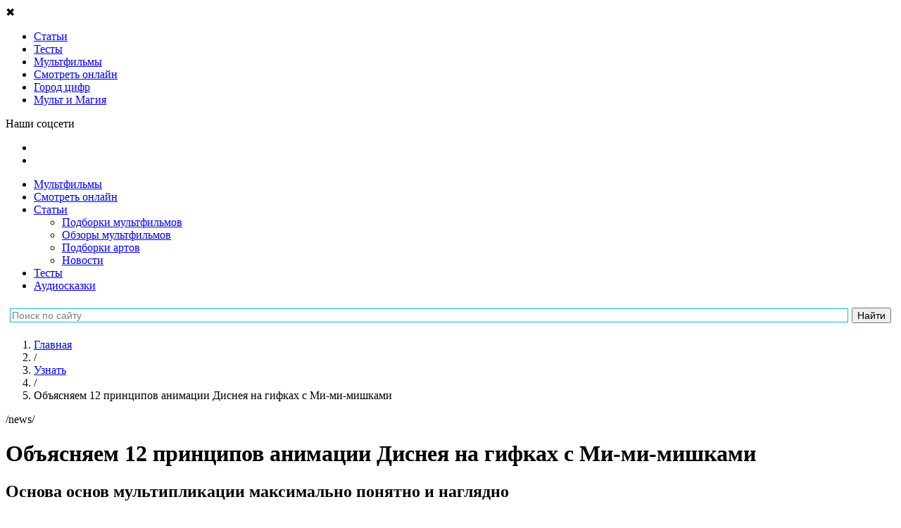

--- FILE ---
content_type: text/html; charset=UTF-8
request_url: https://tlum.ru/news/obasnaem-12-principov-animacii-disnea-na-gifkah-s-mi-mi-miskami/
body_size: 19153
content:
<!DOCTYPE html>
<html lang="ru" prefix="og: http://ogp.me/ns#">
<head>
                                <meta charset="utf-8">
    <title>Объясняем 12 принципов анимации Диснея на гифках с Ми-ми-мишками</title>
            <link rel="icon" href="/favicon.svg" type="image/svg">
    
        <meta name="yandex-verification" content="bbc15a54aafaaabf">
        <meta name="google-site-verification" content="DAgyWF6Rv6lKIDz0L9JaBlNN2BDGQZzmAXQzbwakkOI">         <meta name="mailru-verification" content="6a098ab2264b763a" />
        <meta name="robots" content="noyaca"/>
        <meta name="zen-verification" content="GBlvWrATNziRsAHbVB1Xx3g2RM1fGStF4hKnp3KiTbX5Diohzxldh6bmo2oXvi46" />

            <meta property="og:image" content="https://tlum.ru/uploads/a152092ad04d84abf3aaf36fafb1af434c840abdea5778deb07e8c2b50528afc.jpeg" id="og_image">

                    <link rel="canonical" href="https://tlum.ru/news/obasnaem-12-principov-animacii-disnea-na-gifkah-s-mi-mi-miskami/">
    
        
            <meta name="description" content="Расскажем вам о 12 принципах анимации, сформированных художниками Диснея в 1930-ых, на примере Кеши из «Ми-ми-мишек».">
    
            <meta name="keywords" content="Ми-ми-мишки,Интересные факты,Студия «Паровоз»,Disney,Статьи">
    
    
    <!--[if IE]>-->
    <meta http-equiv="X-UA-Compatible" content="IE=edge" />
    <!--<![endif]-->

    <meta http-equiv="Content-Security-Policy" content="upgrade-insecure-requests">

                <meta property="og:type" content="article" />
    <meta property="og:title" content="Объясняем 12 принципов анимации Диснея на гифках с Ми-ми-мишками" />
    <meta property="og:description" content="Расскажем вам о 12 принципах анимации, сформированных художниками Диснея в 1930-ых, на примере Кеши из «Ми-ми-мишек»." />
    <meta property="og:url" content="https://tlum.ru/news/obasnaem-12-principov-animacii-disnea-na-gifkah-s-mi-mi-miskami/" />
    <meta property="og:site_name" content="Тлум.ру" />
    <meta property="og:locale" content="ru_RU" />
    <meta property="article:published_time" content="2018-03-28MSK15:36:33+0300" />
    <meta name="mediator_author" content="Kristina_Sytsko" />
            <meta name="mediator_theme" content="Кино и мультфильмы" />
        <meta name="mediator_published_time" content="2018-01-31T09:00:00+0300" />
    <meta name="mediator" content="2222" />

    
                <link rel="stylesheet" href="/assets/website/css/pt-sans.css">
        <link rel="stylesheet" href="/assets/website/css/fontawesome-5.3.1.min.css">
    
    
                <link rel="stylesheet" async href="https://tlum.ru/assets/website/css/normalize.min.css">
<link rel="stylesheet" async href="https://tlum.ru/assets/website/css/common.css">
<link rel="stylesheet" async href="https://tlum.ru/assets/website/css/bootstrap/grid24.min.css">
<link rel="stylesheet" async href="https://tlum.ru/assets/website/css/layout.css">
<link rel="stylesheet" async href="https://tlum.ru/assets/website/css/breadcrumbs.css">
<link rel="stylesheet" async href="https://tlum.ru/assets/website/css/header.css">
<link rel="stylesheet" async href="https://tlum.ru/assets/website/css/v2/off_screen_nav_layout.css">
<link rel="stylesheet" async href="https://tlum.ru/assets/website/css/v2/homepage_common.css">
<link rel="stylesheet" async href="https://tlum.ru/assets/website/css/v2/animation_widget.css">
<link rel="stylesheet" async href="https://tlum.ru/assets/website/css/v2/menu_type.css">
<link rel="stylesheet" async href="https://tlum.ru/assets/website/css/v3/promoblock.css">
<link rel="stylesheet" async href="https://tlum.ru/assets/website/xcart/css/fonts.css">
<link rel="stylesheet" async href="https://tlum.ru/assets/website/xcart/css/home-head.css">
<link rel="stylesheet" async href="https://tlum.ru/assets/website/xcart/css/news_product.css">
<link rel="stylesheet" async href="https://tlum.ru/assets/website/xcart/css/product-card.css">
<link rel="stylesheet" async href="https://tlum.ru/assets/website/xcart/css/product-collections-card.css">
<link rel="stylesheet" async href="https://tlum.ru/assets/website/xcart/css/product-collections-img.css">
<link rel="stylesheet" async href="https://tlum.ru/assets/website/xcart/css/product-collections-items.css">
<link rel="stylesheet" async href="https://tlum.ru/assets/website/xcart/css/products-by-tags-widget.css">
<link rel="stylesheet" async href="https://tlum.ru/assets/website/xcart/css/showcase-widget-items.css">
<link rel="stylesheet" async href="https://tlum.ru/assets/website/xcart/css/showcase-widget-nav.css">
<link rel="stylesheet" async href="https://tlum.ru/assets/website/xcart/css/showcase-widget.css">

    
        <meta name="viewport" content="initial-scale=1,user-scalable=yes,width=device-width">

    <script>
    (function (w, d, url) {
        w.onerror = function (message, file, lineno) {
            var xhr = new XMLHttpRequest();
            xhr.open('POST', url);
            xhr.setRequestHeader('Content-Type', 'application/json;charset=UTF-8');
            xhr.send(JSON.stringify({
                message: message,
                context: {
                    file: file + ' line ' + lineno,
                    windowSize: w.innerWidth + ' x ' + w.innerHeight,
                    screenSize: w.screen.availWidth + ' x ' + w.screen.availHeight,
                    userAgent: w.navigator.userAgent,
                    url: d.location.href,
                },
            }));
        };
    }(window, document, '/api/v1/client-js-error/'));
</script>

    <script>
                window.FC = {};
    </script>

    
            <!-- Google Tag Manager -->
        <script>(function(w,d,s,l,i){w[l]=w[l]||[];w[l].push({'gtm.start':
                    new Date().getTime(),event:'gtm.js'});var f=d.getElementsByTagName(s)[0],
                j=d.createElement(s),dl=l!='dataLayer'?'&l='+l:'';j.async=true;j.src=
                'https://www.googletagmanager.com/gtm.js?id='+i+dl;f.parentNode.insertBefore(j,f);
            })(window,document,'script','dataLayer','GTM-K49VK3T');
        </script>
        <!-- End Google Tag Manager -->
    
    <script>
                                function gaTrackOutboundLink(url) {
            gaTlum('send', 'event', 'outbound', 'click', url, {transport: 'beacon'});
        }

        function gaTlum() {
            try {
                ga.apply(this, arguments);
            } catch (ex) {
                // ignore
            }
        }
    </script>

    
        <script src="https://yastatic.net/pcode/adfox/loader.js" crossorigin="anonymous"></script>

        <!--Рекомендательный виджет Яндекс-->
        <script async src="https://an.yandex.ru/system/widget.js"></script>

        <!-- 8787: Google AdSense -->
        <script async src="https://pagead2.googlesyndication.com/pagead/js/adsbygoogle.js"></script>

    </head>

<body class="js-body news-body regular-news-body">
            <main class="off-screen-nav__container js-off-screen-nav__container">
                <input id="off-screen-nav__trigger" type="checkbox" title="_" style="display: none;">

        <aside class="off-screen-nav__navigation">
            <div class="v2__left-aside__container">
    <div class="v2__left-aside__menu js-main-menu">
                <div class="v2__left-aside__close js-close-left-aside">&#10006;</div>

                        
                                    
                
<ul class="v2__left-aside__nav__container">
                        <li class="v2__left-aside__nav__item-box">
    <a href="/news/"
       target="_self"
       class="v2__left-aside__nav__item-link"
       rel="nofollow noopener noreferrer"
           >
        <span class="v2__left-aside__nav__item-icon"
              style="background-image: url('/assets/website/svg/v2/ico_know.svg'); "
        ></span>
        <span class="v2__left-aside__nav__item-text"
                      >
            Статьи
        </span>
    </a>
</li>
                                            <li class="v2__left-aside__nav__item-box">
    <a href="/tag/test/"
       target="_self"
       class="v2__left-aside__nav__item-link"
       rel="nofollow noopener noreferrer"
           >
        <span class="v2__left-aside__nav__item-icon"
              style="background-image: url('/assets/website/svg/v2/tests.svg'); background-size: 20px;"
        ></span>
        <span class="v2__left-aside__nav__item-text"
                      >
            Тесты
        </span>
    </a>
</li>
                                            <li class="v2__left-aside__nav__item-box">
    <a href="/multfilms/"
       target="_self"
       class="v2__left-aside__nav__item-link"
       rel="nofollow noopener noreferrer"
           >
        <span class="v2__left-aside__nav__item-icon"
              style="background-image: url('/assets/website/svg/v2/ico_see_mult.svg'); "
        ></span>
        <span class="v2__left-aside__nav__item-text"
                      >
            Мультфильмы
        </span>
    </a>
</li>
                                            <li class="v2__left-aside__nav__item-box">
    <a href="/watch-online/"
       target="_self"
       class="v2__left-aside__nav__item-link"
       rel="nofollow noopener noreferrer"
           >
        <span class="v2__left-aside__nav__item-icon"
              style="background-image: url('/assets/website/svg/v2/ico_see.svg'); "
        ></span>
        <span class="v2__left-aside__nav__item-text"
                      >
            Смотреть онлайн
        </span>
    </a>
</li>
                                            <li class="v2__left-aside__nav__item-box">
    <a href="https://audiobook.tlum.ru/gorod-tsifr/?utm_source=tlum&amp;utm_medium=sandwich-menu"
       target="_blank"
       class="v2__left-aside__nav__item-link"
       rel="nofollow noopener noreferrer"
           >
        <span class="v2__left-aside__nav__item-icon"
              style="background-image: url('/assets/website/svg/v2/audiotale.svg'); "
        ></span>
        <span class="v2__left-aside__nav__item-text"
                      >
            Город цифр
        </span>
    </a>
</li>
                                                                                        <li class="v2__left-aside__nav__item-box">
    <a href="https://mult-magic.ru/?utm_source=tlum&amp;utm_medium=sandwich-menu"
       target="_blank"
       class="v2__left-aside__nav__item-link"
       rel="nofollow noopener noreferrer"
           >
        <span class="v2__left-aside__nav__item-icon"
              style="background-image: url('/assets/website/svg/v2/icon_MiM.svg'); "
        ></span>
        <span class="v2__left-aside__nav__item-text"
                      >
            Мульт и Магия
        </span>
    </a>
</li>
                        </ul>

                <p class="v2__left-aside__social-header">Наши соцсети</p>
<ul class="v2__left-aside__social-container">
            <li class="v2__left-aside__social-item">
            <a rel="nofollow noopener noreferrer" href="https://vk.com/tlum_ru?utm_source=tlum-menu&amp;utm_medium=button-menu&amp;utm_campaign=smm" target="_blank" class="v2__left-aside__social-item-link">
                <span class="v2__left-aside__social-item-icon" style="background-image: url('/assets/website/svg/v2/ico_vk_white.svg');"></span>
            </a>
        </li>
            <li class="v2__left-aside__social-item">
            <a rel="nofollow noopener noreferrer" href="https://ok.ru/tlumru?utm_source=tlum-menu&amp;utm_medium=button-menu&amp;utm_campaign=smm" target="_blank" class="v2__left-aside__social-item-link">
                <span class="v2__left-aside__social-item-icon" style="background-image: url('/assets/website/svg/v2/ico_ok_white.svg');"></span>
            </a>
        </li>
    </ul>
    </div>
</div>
        </aside>

        <div class="off-screen-nav__site-wrap">
                                                                    <div class="ads-banner-header js-adblock-marker">
    <!-- Adfox. Params: {"pp":"g","ps":"cgly","p2":"fjje"}. Title: перетяжка --><div id="adfox_1298942518" class="adfox-banner__container"></div>
</div>
                                        <div class="js-adblock-top"></div>
                
                                <header class="v2__site-header v3__site-header">
    <div class="v2__site-header__left">
                <label for="off-screen-nav__trigger" class="v2__site-header__nav-trigger" title="Меню"></label>
        <div class="v2__site-header__tlum-block">
                        <a href="/" class="v2__site-header__tlum-logo" title="Главная"></a>
        </div>
    </div>
    <div class="v2__site-header__right v3__site-header__right">
                <div class="v2__site-header__right-row">
            <ul class="v3__site-header__nav">
    <li><a href="/multfilms/">Мультфильмы</a></li>
    <li><a href="/watch-online/">Смотреть онлайн</a></li>
    <li>
        <a href="/news/">Статьи</a>
        <ul class="v3__site-header__nav--nested">
            <li><a href="/tag/podborki-multfilmov/">Подборки мультфильмов</a></li>
            <li><a href="/tag/recenzia/">Обзоры мультфильмов</a></li>
            <li><a href="/tag/tvorcestvo/">Подборки артов</a></li>
            <li><a href="/tag/novosti/">Новости</a></li>
        </ul>
    </li>
    <li><a href="/tag/test/">Тесты</a></li>
    <li><a href="/audioskazki/">Аудиосказки</a></li>
    </ul>
        </div>
    </div>
    <div class="ya-site-form ya-site-form_inited_no yandex-search-form" data-bem="{&quot;action&quot;:&quot;http://tlum.ru/search&quot;,&quot;arrow&quot;:false,&quot;bg&quot;:&quot;#ffffff&quot;,&quot;fontsize&quot;:14,&quot;fg&quot;:&quot;#000000&quot;,&quot;language&quot;:&quot;ru&quot;,&quot;logo&quot;:&quot;rb&quot;,&quot;publicname&quot;:&quot;Поиск по tlum.ru&quot;,&quot;suggest&quot;:true,&quot;target&quot;:&quot;_self&quot;,&quot;tld&quot;:&quot;ru&quot;,&quot;type&quot;:2,&quot;usebigdictionary&quot;:false,&quot;searchid&quot;:2434351,&quot;input_fg&quot;:&quot;#000000&quot;,&quot;input_bg&quot;:&quot;#ffffff&quot;,&quot;input_fontStyle&quot;:&quot;normal&quot;,&quot;input_fontWeight&quot;:&quot;normal&quot;,&quot;input_placeholder&quot;:&quot;Поиск по сайту&quot;,&quot;input_placeholderColor&quot;:&quot;#808080&quot;,&quot;input_borderColor&quot;:&quot;#26ace1&quot;}"><form action="https://yandex.ru/search/site/" method="get" target="_self" accept-charset="utf-8"><input type="hidden" name="searchid" value="2434351"/><input type="hidden" name="l10n" value="ru"/><input type="hidden" name="reqenc" value=""/><input type="search" name="text" value=""/><input type="submit" value="Найти"/></form></div><style type="text/css">.ya-page_js_yes .ya-site-form_inited_no { display: none; }</style><script type="text/javascript">(function(w,d,c){var s=d.createElement('script'),h=d.getElementsByTagName('script')[0],e=d.documentElement;if((' '+e.className+' ').indexOf(' ya-page_js_yes ')===-1){e.className+=' ya-page_js_yes';}s.type='text/javascript';s.async=true;s.charset='utf-8';s.src=(d.location.protocol==='https:'?'https:':'http:')+'//site.yandex.net/v2.0/js/all.js';h.parentNode.insertBefore(s,h);(w[c]||(w[c]=[])).push(function(){Ya.Site.Form.init()})})(window,document,'yandex_site_callbacks');</script></header>


                <div class="main-content v2__site-main js-main-content">
                    <div class="main_wrapper clear js-main-wrapper">
                        
        
        <div id="obasnaem-12-principov-animacii-disnea-na-gifkah-s-mi-mi-miskami" class="content_box">
        <main class="main">
                <ol class="breadcrumbs__container"
        itemscope
        itemtype="http://schema.org/BreadcrumbList"
    >
                                    
                    
        <li class="breadcrumbs__item"
        itemprop="itemListElement"
        itemscope
        itemtype="http://schema.org/ListItem"
    >
        <a class="breadcrumbs__link"
           href="/"
           title="Главная"
           itemprop="item"
        >
            <span itemprop="name">Главная</span>
        </a>
        <meta itemprop="position" content="1" />
    </li>
                                                                    <li class="breadcrumbs__item breadcrumbs__level-separator">/</li>
                
                    
        <li class="breadcrumbs__item"
        itemprop="itemListElement"
        itemscope
        itemtype="http://schema.org/ListItem"
    >
        <a class="breadcrumbs__link"
           href="/news/"
           title="Узнать"
           itemprop="item"
        >
            <span itemprop="name">Узнать</span>
        </a>
        <meta itemprop="position" content="2" />
    </li>
                                                                    <li class="breadcrumbs__item breadcrumbs__level-separator">/</li>
                
                    
        <li class="breadcrumbs__item">
        <span class="breadcrumbs__link active">Объясняем 12 принципов анимации Диснея на гифках с Ми-ми-мишками</span>
    </li>
                        </ol>
                <div class="menu_type-link js-menu-type-link">/news/</div>
        
<div class="news-entry">

    <div class="article-title-container js-truncate">
        <h1 class="article-title">Объясняем 12 принципов анимации Диснея на гифках с Ми-ми-мишками</h1>
    </div>

    <div class="article-preview-text-container">
        <h2 class="article-preview-text">Основа основ мультипликации максимально понятно и наглядно</h2>
    </div>

        <div class="clear social-btns-with-text">
        
    
<div class="social-btns-box">
    <div
        class="ya-share2 social-ya-share"
        data-services="vkontakte,odnoklassniki,whatsapp"
        data-image="https://tlum.ru/uploads/a152092ad04d84abf3aaf36fafb1af434c840abdea5778deb07e8c2b50528afc.jpeg"
        data-title="Объясняем 12 принципов анимации Диснея на гифках с Ми-ми-мишками"
        data-description="Основа основ мультипликации максимально понятно и наглядно"
        data-url="https://tlum.ru/news/obasnaem-12-principov-animacii-disnea-na-gifkah-s-mi-mi-miskami/">
    </div>
</div>
    </div>

    <div class="thumbnail" style="background-image: url('https://tlum.ru/uploads/a152092ad04d84abf3aaf36fafb1af434c840abdea5778deb07e8c2b50528afc.jpeg');">
        <img src="https://tlum.ru/uploads/a152092ad04d84abf3aaf36fafb1af434c840abdea5778deb07e8c2b50528afc.jpeg"
             alt=""
             style="visibility: hidden; opacity: 0;"
        >
    </div>

    
    <div class="full-description news-body">
        <div class="js-mediator-article nr-content-obasnaem-12-principov-animacii-disnea-na-gifkah-s-mi-mi-miskami">
            <p>В&nbsp;1930-х годах аниматоры студии Disney Олли Джонстон и&nbsp;Фрэнк Томас придумали и&nbsp;сформировали 12 принципов анимации, которые затем подробно описали в&nbsp;книге «Иллюзия жизни: анимация Диснея». Это издание священно для всех мультипликаторов, ведь если&nbsp;бы не&nbsp;эти принципы, мультфильмы, в&nbsp;частности движения героев, могли&nbsp;бы быть совсем иными.</p>
<p>Если кратко, то&nbsp;данные правила нужны для создания выразительной анимации, а&nbsp;общая их&nbsp;идея сводится к&nbsp;сохранению иллюзии соблюдения законов физики. С&nbsp;развитием технологий стало понятно, что принципы универсальны&nbsp;— они подходят как к&nbsp;рисованной, так и&nbsp;к&nbsp;компьютерной анимации.</p>
<p>Не&nbsp;очень понятно, согласны. Поэтому анимационная студия «Паровоз» на&nbsp;своем официальном сайте <a href="https://parovoz.tv/" target="_blank">parovoz.tv</a> на&nbsp;примере Кеши, героя мультсериала <a href="https://tlum.ru/tag/mi-mi-miski/" target="_blank">«Ми-ми-мишки»</a>, наглядно проиллюстрировала эти 12 принципов анимации Диснея. А&nbsp;мы&nbsp;делимся этой интересной информацией с&nbsp;вами.</p>
<div id="adfox_167129049555871272"></div> 
<script>
    window.Ya.adfoxCode.create({
        ownerId: 248891,
        containerId: "adfox_167129049555871272",
        params: {
            pp: "g",        
            ps: "cgly",        
            p2: "gyrx",
            stick: true,
            stickTo: "bottom-right",
            stickyColorScheme: "light"
        }
    });
</script>
<h3>Первый и&nbsp;важнейший базовый принцип анимации&nbsp;— сжатие и&nbsp;растяжение.<br><br><img class="img-responsive" alt="" data-src="https://tlum.ru/uploads/5bf7166ecca05700171a52236e1eec6ea04b96e696b21db4d8b1699915be4748.gif"></h3>
<p>Самый важный принцип, цель которого&nbsp;— придание объектам ощущения гибкости и&nbsp;веса. Мультяшка, которая сжимается или растягивается в&nbsp;преувеличенной степени, порождает эффект комичности. Но&nbsp;при этом остается реалистичной, так как при изменении формы не&nbsp;меняется объем. Если фигура растягивается по&nbsp;вертикали, то&nbsp;сокращается по&nbsp;горизонтали, и&nbsp;наоборот. Это хорошо видно на&nbsp;примере Кеши, который вытягивается в&nbsp;момент прыжка.<br><br></p>
<h3>Второй базовый принцип анимации&nbsp;— подготовка или упреждение.</h3>
<p><img class="img-responsive" alt="" data-src="https://tlum.ru/uploads/7d5949c59d4964da4312469fee403d2b85efbc3dcf5ae4a826d5ef2ea2854fb9.gif"></p>
<p>То, что мы&nbsp;видим на&nbsp;гиф-изображении&nbsp;— это отказное движение. Оно используется для подготовки зрителя к&nbsp;действию и&nbsp;придания ему большей реалистичности. Смотрите, Кеша перед тем, как побежать, взмахивает лапкой и&nbsp;замирает. А&nbsp;когда добегает&nbsp;— останавливается в&nbsp;статичной позе, поставив этим смысловую точку. Это работает не&nbsp;только с&nbsp;физическими действиями, например, тот&nbsp;же прием используется, если герой смотрит за&nbsp;пределы кадра, ожидая кого-то или что-то.</p>
<p>Но&nbsp;для придания комичности такая подготовка может быть опущена специально. Такой эффект используется как «шутка-сюрприз» для разрядки напряжения. А&nbsp;еще такой прием характерен для японской анимации в&nbsp;сценах поединков, так как по&nbsp;характеру восточных единоборств побеждает всегда самый стремительный и&nbsp;непредсказуемый.<br><br></p>
<h3>Третий базовый принцип анимации&nbsp;— сценичность.</h3>
<p><img class="img-responsive" alt="" data-src="https://tlum.ru/uploads/dd419c5b2a9ebea7fe5475dd2ccadcf917e17aa97200a5e0b7d3d65f1034fb30.gif"></p>
<p>Аниматор должен постоянно учитывать, как зритель видит образ на&nbsp;экране. А&nbsp;для этого основной объект должен быть правильно расположен, свою роль играют свет и&nbsp;тени, угол и&nbsp;положение камеры. Цель приема&nbsp;— поддержать внимание зрителя на&nbsp;самом важном и&nbsp;избегать лишней детализации. Смотря на&nbsp;такой кадр, ребенок понимает, что играет главную роль в&nbsp;кадре. Это может быть не&nbsp;только предмет, но&nbsp;и&nbsp;действие, выражение или настроение.<br><br></p>
<h3>Четвертый базовый принцип анимации&nbsp;— компоновки и&nbsp;фазованные движения.</h3>
<p><img class="img-responsive" alt="" data-src="https://tlum.ru/uploads/c012e8b766d004532d7b694d820dbf6b35d9f68edb65351ef60dbbdaca8515e8.gif"></p>
<p>Это два разных подхода к&nbsp;процессу рисования движения. Фазованные движения&nbsp;— это прямой подход. Художник начинает рисовать с&nbsp;начала сцены, по&nbsp;ходу придумывая, как дальше действует герой, рисунок за&nbsp;рисунком. А&nbsp;компановка&nbsp;— это прорисовывание ключевых кадров, а&nbsp;только потом&nbsp;— заполнение рисунками пробелов между ними.</p>
<p>Фазовка лучше подходит для анимации огня, воды и&nbsp;текучих предметов, поскольку создает более плавную, динамическую иллюзию движения. Но&nbsp;при этой технике художнику сложно сохранить пропорции и&nbsp;создавать точные и&nbsp;убедительные позы. Компоновка хорошо подходит для драматических и&nbsp;эмоциональных сцен, где композиция играет большое значение.</p>
<p>В&nbsp;анимации эти принципы чаще всего комбинируют. Компьютерная анимация устранила проблемы сохранения пропорций при «использовании компоновок», так как пробелы между кадрами заполняются автоматически. Тем не&nbsp;менее «фазованное движение» для компьютерной анимации по-прежнему используется из-за преимуществ, которые оно приносит в&nbsp;композицию.<br><br></p>
<h3>Пятый базовый принцип анимации&nbsp;— захлест действия и&nbsp;сквозное движение.</h3>
<p><img class="img-responsive" alt="" data-src="https://tlum.ru/uploads/1fd416e9757bb0927f79e52a661bf59e56abc13c96a4a20d0c4e93abab23e7e8.gif"></p>
<p>Эти техники помогают сохранить реалистичность движения, создавая иллюзию того, что герои подчиняются законам физики. «Сквозное движение»&nbsp;— это когда персонаж остановился, но&nbsp;некоторые части его тела еще в&nbsp;движении, еще «не&nbsp;успокоились». «Захлест действия» показывает, что части тела движутся с&nbsp;различной скоростью.</p>
<p>Третий метод&nbsp;— «перетаскивание». При начале движения персонажа некоторые его части движутся медленнее, как&nbsp;бы «догоняя» его. Обычно это неодушевленные предметы&nbsp;— одежда, волосы, оружие. Движение мультяшки начинается с&nbsp;туловища, а&nbsp;голова и&nbsp;конечности повторяют и&nbsp;развивают вектор движения.</p>
<p>А&nbsp;все мягкие, дряблые или полные части тела двигаются более самостоятельно, чем части тела с&nbsp;костями. Преувеличение этого эффекта создает комический эффект, а&nbsp;для реалистичности картины нужен четкий расчет времени.</p>
<p>Также Томас и&nbsp;Джонсан создали принцип «движения стоя». Ведь если персонаж стоит абсолютно статично, это хоть и&nbsp;привлекает к&nbsp;нему внимание, но&nbsp;выглядит тускло и&nbsp;нереалистично. Поэтому лучше дать фигуре хотя&nbsp;бы минимальное движение&nbsp;— грудной клетки при дыхании, переминание с&nbsp;ноги на&nbsp;ногу <span style="word-spacing:nowrap;">и т. д.</span><br><br></p>
<h3>Шестой базовый принцип анимации&nbsp;— смягчение начала и&nbsp;завершения движения.</h3>
<p><img class="img-responsive" alt="" data-src="https://tlum.ru/uploads/afa4c92dd5aa071576ffedb8ea1da0b6b9e682305e2c91780de12e58f4e7e56e.gif"></p>
<p>Если персонаж собирается двигаться, ему нужно время, чтобы ускориться и&nbsp;замедлиться. Поэтому в&nbsp;анимации используется больше рисунков начала и&nbsp;окончания движения, подчеркивающих проходящее время. На&nbsp;нашем гиф-изображении Кеша помогает себе лапками, готовясь к&nbsp;бегу и&nbsp;заканчивая его. А&nbsp;во&nbsp;время бега лишних движений у&nbsp;него нет.<br><br></p>
<h3>Седьмой базовый принцип анимации&nbsp;— дуги.</h3>
<p><img class="img-responsive" alt="" data-src="https://tlum.ru/uploads/88b4e9f670bd55f5a0f0e061bd3538fdae59f0c5bd63f859bc4baba92791f74e.gif"><br><br>Для действия характерно движение по&nbsp;дуге&nbsp;— так мы&nbsp;двигаем руками из-за суставов, так по&nbsp;дуге движется брошенный предмет. Исключение&nbsp;— механические движения, которые обычно следуют по&nbsp;прямой. Чем больше скорость или импульс предмета, тем более пологая выходит дуга. Если бросить камень сильно&nbsp;— в&nbsp;анимации он&nbsp;полетит по&nbsp;более прямой траектории, чем если его бросить слабо.</p>
<p>Если нарисовать иначе, движение будет выглядеть надуманным и&nbsp;дерганным. Поэтому художники обычно рисуют такие дуговые линии, чтобы проверить правильно&nbsp;ли все промежуточные кадры лежат на&nbsp;дуге. Позже эти линии стираются.<br><br></p>
<h3>Восьмой базовый принцип анимации&nbsp;— дополнительное действие или деталь.</h3>
<p><img class="img-responsive" alt="" data-src="https://tlum.ru/uploads/a579f357d51889b20308e422a64788dbc2fb957f70bfc58f9e2430f9abac2386.gif"><br><br>Для придания сцене жизненности к&nbsp;обычным действиям добавляют второстепенные. Это может быть покачивание головой, насвистывание, мимика <span style="word-spacing:nowrap;">и т. д.</span> Главное, чтобы эти действия не&nbsp;отвлекали внимание от&nbsp;основного и&nbsp;были замечены. Например, если на&nbsp;экране герой резко двигается, его мимика в&nbsp;этот момент останется без внимания, ее&nbsp;лучше поставить в&nbsp;начало или конец движения.<br><br></p>
<h3>Девятый базовый принцип анимации&nbsp;— тайминг/расчет времени.</h3>
<p><img class="img-responsive" alt="" data-src="https://tlum.ru/uploads/a97b04ea573a1acc2e27ec178a7b132b4e46df67fdc9494217dd0475131b9dfe.gif"><br><br>Очень важно для аниматора правильно рассчитать время. Это влияет на&nbsp;число рисунков или кадров для каждого действия, скорость их&nbsp;подачи на&nbsp;пленку. Чем правильнее будет расчет&nbsp;— тем более реалистично будет выглядеть сцена. Ведь это может сильно помочь показать зрителю настроение, эмоцию или реакцию персонажа. Вот перед нами кадр и&nbsp;сразу понятно&nbsp;— быстрый Кеша бежит куда-то в&nbsp;воодушевлении, а&nbsp;обратно&nbsp;— грустный Кеша уныло плетется.<br><br></p>
<h3>Десятый базовый принцип анимации&nbsp;— преувеличение/утрирование.</h3>
<p><img class="img-responsive" alt="" data-src="https://tlum.ru/uploads/5ff3da033f75da1d715ee0e761af18c9a9b7423e31369985947a8a511ee348b8.gif"><br><br>Полная реалистичность в&nbsp;анимации&nbsp;— статична и&nbsp;скучна, поэтому художники часто используют преувеличение. Его уровень зависит от&nbsp;стиля и&nbsp;задачи сцены, главное&nbsp;— не&nbsp;переборщить и&nbsp;сохранить баланс между несколькими преувеличениями в&nbsp;сцене во&nbsp;избежание путаницы и&nbsp;потери смысла. В&nbsp;классической диснеевской мультипликации принято оставаться верным действительности, однако преподносить ее&nbsp;в&nbsp;более дикой, экстремальной форме.</p>
<p>Другие формы преувеличения&nbsp;— это сверхъестественные или сюрреалистические изменения в&nbsp;физических особенностях персонажа или самом сюжете. В&nbsp;данном примере&nbsp;— Кеша летит на&nbsp;ракетном ранце. Их&nbsp;не&nbsp;существует, это преувеличение. Но&nbsp;из&nbsp;него валит дым, и&nbsp;это придает картине реализм.<br><br></p>
<h3>Одиннадцатый базовый принцип анимации&nbsp;— профессиональный рисунок.</h3>
<p><img class="img-responsive" alt="" data-src="https://tlum.ru/uploads/7d23c6c1da1191f9883d9f79a54a99215a3cb560db826edea7e4dd563d6f87d0.gif"></p>
<p>Все просто. Художник должен быть профессионалом и&nbsp;понимать вес и&nbsp;форму персонажа в&nbsp;трехмерном пространстве. Это требует знание анатомии, баланса, света, тени <span style="word-spacing:nowrap;">и т. д.</span> Из-за компьютерных технологий художники занимаются расчетами все реже, за&nbsp;них это делают программы. Поэтому наблюдение за&nbsp;живой натурой становится актуальнее, чтобы персонажи не&nbsp;были однообразны.</p>
<p>Также стоит остерегаться от&nbsp;создания «близнецов»&nbsp;— персонажей с&nbsp;зеркальными левой и&nbsp;правой стороной, абсолютно симметричных. Такие фигуры выглядят безжизненно, такого не&nbsp;существует в&nbsp;природе. Вот у&nbsp;Кеши рот, например, совершенно несимметричный, поэтому он&nbsp;и&nbsp;смотрится живо.<br><br></p>
<h3>Двенадцатый базовый принцип анимации&nbsp;— привлекательность.</h3>
<p><img class="img-responsive" alt="" data-src="https://tlum.ru/uploads/3c0c4440b34e259f505298fedbfe0061459ca74e92736c9465c56bcf5660f534.gif"><br><br>То, что у&nbsp;актеров выражается в&nbsp;харизме, в&nbsp;анимации нужно нарисовать. Привлекательность&nbsp;— важная черта героя, причем не&nbsp;обязательно положительного (например, Моргарт из <a href="https://tlum.ru/tag/geroi-envella/" target="_blank">«Героев Энвелла»</a> вполне симпатичен!). Главное&nbsp;— цельность, правдоподобность и&nbsp;интересность персонажа.</p>
<p>Один из&nbsp;приемов рисовки, чтобы персонаж нравился зрителю&nbsp;— создание более симметричного и&nbsp;нарочито детского лица. А&nbsp;в&nbsp;случае со&nbsp;злодеем интерес вызывают позы, жесты и&nbsp;мимика.</p>
<p>&nbsp;</p>
<p><strong>Интересное по&nbsp;теме:</strong><br><span style="color: #3366ff;"><strong><a style="color: #3366ff;" href="https://tlum.ru/news/nam-govorili-cto-my-sdelali-tvin-piks-dla-detej/" target="_blank">Интервью с&nbsp;руководителями студии «Паровоз»</a></strong></span><br><span style="color: #3366ff;"><strong><a style="color: #3366ff;" href="https://tlum.ru/news/10-lucsih-multfilmov-pro-medvedej/" target="_blank">10 лучших мультиков про медведей</a></strong></span></p>
        </div>

                <div id="adfox_542657287"></div>
<script>
    window.Ya.adfoxCode.create({
        ownerId: 248891,
        containerId: 'adfox_542657287',
        params: {
            pp: 'h',
            ps: 'cgly',
            p2: 'hakl'
        }
    });
</script>
        <div>
            <span>Дата публикации:
                <span class="js-timestamp"
                    data-timestamp="1517378400"
                    data-format="DD.MM.YYYY">
                </span>
            </span>
        </div>

                    <span>Источник: <a rel="nofollow noopener noreferrer" target="_blank"
                href="https://blog.parovoz.tv/">
                                blog.parovoz.tv
            </a>
            </span>
            </div>

    
        <div class="clear social-btns-with-text">
        
    
<div class="social-btns-box">
    <div
        class="ya-share2 social-ya-share"
        data-services="vkontakte,odnoklassniki,whatsapp"
        data-image="https://tlum.ru/uploads/a152092ad04d84abf3aaf36fafb1af434c840abdea5778deb07e8c2b50528afc.jpeg"
        data-title="Объясняем 12 принципов анимации Диснея на гифках с Ми-ми-мишками"
        data-description="Основа основ мультипликации максимально понятно и наглядно"
        data-url="https://tlum.ru/news/obasnaem-12-principov-animacii-disnea-na-gifkah-s-mi-mi-miskami/">
    </div>
</div>
    </div>
        <div class="v2__tags-container">
                    <div class="v2__tags-title">
                Рубрика:
            </div>
            <div class="v2__tags-items">
                                    <a href="/news/section/smotret/" class="v2__tags-item">Кино и мультфильмы</a>
                            </div>
                            <div class="v2__tags-title">
                Теги:
            </div>
            <div class="v2__tags-items">
                                                                                                    <a href="/multfilms/36-mi-mi-miski/" class="v2__tags-item">Ми-ми-мишки</a>
                                                                                                                        <a href="/tag/interesnye-fakty/" class="v2__tags-item">Интересные факты</a>
                                                                                                                        <a href="/tag/studia-parovoz/" class="v2__tags-item">Студия «Паровоз»</a>
                                                                                                                        <a href="/tag/disney/" class="v2__tags-item">Disney</a>
                                                                                                                        <a href="/tag/stati/" class="v2__tags-item">Статьи</a>
                                                </div>
            </div>
</div>

<div class="tlum-tests__news-container">
            
    </div>
    
            <script class="js-mediator-script">
            !function(e){function t(t,n){if(!(n in e)){for(var r,a=e.document,i=a.scripts,o=i.length;o--;)if(-1!==i[o].src.indexOf(t)){r=i[o];break}if(!r){r=a.createElement("script"),r.type="text/javascript",r.async=!0,r.defer=!0,r.src=t,r.charset="UTF-8";var d=function(){var e=a.getElementsByTagName("script")[0];e.parentNode.insertBefore(r,e)};"[object Opera]"==e.opera?a.addEventListener?a.addEventListener("DOMContentLoaded",d,!1):e.attachEvent("onload",d):d()}}}t("//mediator.mail.ru/script/2820790/","_mediator")}(window);
            </script>
        

        <!-- Adfox. Params: {"pp":"h","ps":"cgly","p2":"fjje"}. Title: перетяжка --><div id="adfox_1453166436" class="banner-container"></div>
    <div class="js-news-loading news-loading-container" style="display: none;">
        Следующая статья&nbsp;
        <img alt="..." width="10" height="10" class="hidden" src='/assets/website/images/news-preloader/dot1-red.svg' />
        <img alt="..." width="10" height="10" class="hidden" src='/assets/website/images/news-preloader/dot2-yellow.svg' />
        <img alt="..." width="10" height="10" class="hidden" src='/assets/website/images/news-preloader/dot3-green.svg' />
        <img alt="..." width="10" height="10" class="hidden" src='/assets/website/images/news-preloader/dot4-blue.svg' />
    </div>
        </main>
    </div>

    
                        </div>
                </div>

                                <footer class="v2__site-footer">
                    <div class="footer">
    <div class="footer__content-box">
        <ul class="footer__menu-box">
            <li class="footer__menu-item-box">
                <a class="footer-link footer__menu-item-link" href="/feedback/" title="Обратная связь">
                    Обратная связь
                </a>
            </li>

                        
            
                <li class="footer__menu-item-box">
        <a class="footer-link footer__menu-item-link" href="/info/rules/"
            title="Правила пользования"
        >
            Правила пользования
        </a>
    </li>

                <li class="footer__menu-item-box">
        <a class="footer-link footer__menu-item-link" href="/info/about/"
            title="О нас"
        >
            О нас
        </a>
    </li>

        </ul>
        <ul class="footer__menu-links">
                            <li class="footer__menu-link-box">
                    <a class="footer__menu-link-link footer-link" href="/multfilms/3-arkadij-parovozov-spesit-na-pomos/video/">Аркадий паровозов</a>
                </li>
                            <li class="footer__menu-link-box">
                    <a class="footer__menu-link-link footer-link" href="/multfilms/2-bumazki/video/">Бумажки</a>
                </li>
                            <li class="footer__menu-link-box">
                    <a class="footer__menu-link-link footer-link" href="/multfilms/1-mi-mi-miski/video/">Ми-ми-мишки</a>
                </li>
                            <li class="footer__menu-link-box">
                    <a class="footer__menu-link-link footer-link" href="/multfilms/4-volsebnyj-fonar/video/">Волшебный фонарь</a>
                </li>
                            <li class="footer__menu-link-box">
                    <a class="footer__menu-link-link footer-link" href="/multfilms/12-leo-i-tig/video/">Лео и Тиг</a>
                </li>
                            <li class="footer__menu-link-box">
                    <a class="footer__menu-link-link footer-link" href="/multfilms/5-skazocnyj-patrul/video/">Сказочный патруль</a>
                </li>
                    </ul>
        <div class="footer__bottom">
            <p class="footer__copyright">
                &copy;&nbsp;2026 Акционерное общество &laquo;Цифровое Телевидение&raquo; / АО &laquo;ЦТВ&raquo;. Все права на&nbsp;любые материалы, опубликованные на&nbsp;сайте, защищены в&nbsp;соответствии с&nbsp;российским и&nbsp;международным законодательством об&nbsp;интеллектуальной собственности. Любое использование текстовых, фото, аудио и&nbsp;видеоматериалов возможно только с&nbsp;указанием активной гиперссылки на&nbsp;www.tlum.ru. По&nbsp;вопросам размещения на&nbsp;сайте событий и&nbsp;рекламы&nbsp;&mdash; пишите <a href="/feedback/" class="footer-link" title="Обратная связь">тут</a>. 0+.
 <br />Адрес места нахождения: 125&thinsp;167, г.&nbsp;Москва, Ленинградский пр-т, 37 А, корп. 4, этаж 10, помещение XXII, комната 1.
 <br />Адресе электронной почты для обращений&nbsp;&mdash; <a rel="nofollow noopener noreferrer" target="_blank" href="mailto:law@tlum.ru">law@tlum.ru</a>
 <br /><a rel="nofollow noopener noreferrer" href="http://rambler.ru/" target="_blank" class="rambler__footer-link">Партнер Рамблера</a>
 <br /><a rel="nofollow noopener noreferrer" href="https://tlum.ru/privacy/" target="_blank">Политика оператора в&nbsp;отношении обработки персональных данных</a>            </p>
            <div class="footer__counters-container-logo">
                <p class="footer__counters-container">
                                                        <div id="top100_widget"></div>
                </p>
            </div>
        </div>
    </div>
</div>
                </footer>
                    </div>
    </main>

                <link rel="stylesheet" async href="https://tlum.ru/assets/website/css/yandex_search.css">
<link rel="stylesheet" async href="https://tlum.ru/assets/website/css/cookies.css">
<link rel="stylesheet" async href="https://tlum.ru/assets/website/css/slick.css">
<link rel="stylesheet" async href="https://tlum.ru/assets/website/css/inline_fix.css">
<link rel="stylesheet" async href="https://tlum.ru/assets/website/css/form.css">
<link rel="stylesheet" async href="https://tlum.ru/assets/website/css/buttons.css">
<link rel="stylesheet" async href="https://tlum.ru/assets/website/css/input-text.css">
<link rel="stylesheet" async href="https://tlum.ru/assets/website/css/input-select.css">
<link rel="stylesheet" async href="https://tlum.ru/assets/website/css/main-menu.css">
<link rel="stylesheet" async href="https://tlum.ru/assets/website/css/modal.css">
<link rel="stylesheet" async href="https://tlum.ru/assets/website/css/confirm.css">
<link rel="stylesheet" async href="https://tlum.ru/assets/website/css/news/news-right-column.css">
<link rel="stylesheet" async href="https://tlum.ru/assets/website/css/thumbnail.css">
<link rel="stylesheet" async href="https://tlum.ru/assets/website/css/promoblock.css">
<link rel="stylesheet" async href="https://tlum.ru/assets/website/css/event/event-teaser.css">
<link rel="stylesheet" async href="https://tlum.ru/assets/website/css/news/news-entry.css">
<link rel="stylesheet" async href="https://tlum.ru/assets/website/css/promo_page_main.min.css">
<link rel="stylesheet" async href="https://tlum.ru/assets/website/css/social.css">
<link rel="stylesheet" async href="https://tlum.ru/assets/website/css/footer.css">
<link rel="stylesheet" async href="https://tlum.ru/assets/website/css/headers.css">
<link rel="stylesheet" async href="https://tlum.ru/assets/website/css/ads.css">
<link rel="stylesheet" async href="https://tlum.ru/assets/website/css/info_fox.css">
<link rel="stylesheet" async href="https://tlum.ru/assets/website/css/checkbox.css">
<link rel="stylesheet" async href="https://tlum.ru/assets/website/css/error.css">
<link rel="stylesheet" async href="https://tlum.ru/assets/website/css/full-description.css">
<link rel="stylesheet" async href="https://tlum.ru/assets/website/css/tags.css">
<link rel="stylesheet" async href="https://tlum.ru/assets/website/css/show-more.css">
<link rel="stylesheet" async href="https://tlum.ru/assets/website/css/v2/products_latest_widget.css">
<link rel="stylesheet" async href="https://tlum.ru/assets/website/css/product/card_item.css">
<link rel="stylesheet" async href="https://tlum.ru/assets/website/css/product/card_list.css">
<link rel="stylesheet" async href="https://tlum.ru/assets/website/css/news/news.css">
<link rel="stylesheet" async href="https://tlum.ru/assets/website/css/news/news-list-selector.css">
<link rel="stylesheet" async href="https://tlum.ru/assets/website/css/product/card_view.css">
<link rel="stylesheet" async href="https://tlum.ru/assets/website/css/feedback.css">
<link rel="stylesheet" async href="https://tlum.ru/assets/website/css/context-search.css">
<link rel="stylesheet" async href="https://tlum.ru/assets/website/css/product/what-to-give-block.css">
<link rel="stylesheet" async href="https://tlum.ru/assets/website/css/product/product-search.css">
<link rel="stylesheet" async href="https://tlum.ru/assets/website/css/product/product-tab.css">
<link rel="stylesheet" async href="https://tlum.ru/assets/website/css/product/baby-shop-block.css">
<link rel="stylesheet" async href="https://tlum.ru/assets/website/css/api-loading.css">
<link rel="stylesheet" async href="https://tlum.ru/assets/website/css/product/pagination.css">
<link rel="stylesheet" async href="https://tlum.ru/assets/website/css/tlum_vote_display.css">
<link rel="stylesheet" async href="https://tlum.ru/assets/website/css/tlum_vote_hack.css">
<link rel="stylesheet" async href="https://tlum.ru/assets/website/css/download-to-device.css">
<link rel="stylesheet" async href="https://tlum.ru/assets/vendor/unitegallery/css/unite-gallery.css">
<link rel="stylesheet" async href="https://tlum.ru/assets/vendor/unitegallery/themes/default/ug-theme-default.css">
<link rel="stylesheet" async href="https://tlum.ru/assets/vendor/nanogallery2/nanogallery2.min.css">
<link rel="stylesheet" async href="https://tlum.ru/assets/website/css/video/watch-online.css">
<link rel="stylesheet" async href="https://tlum.ru/assets/website/css/video/playlist.css">
<link rel="stylesheet" async href="https://tlum.ru/assets/website/css/video/playlists.css">
<link rel="stylesheet" async href="https://tlum.ru/assets/website/css/video/video-paginator.css">
<link rel="stylesheet" async href="https://tlum.ru/assets/website/css/video/video-teaser.css">
<link rel="stylesheet" async href="https://tlum.ru/assets/website/css/video/video-teaser-large.css">
<link rel="stylesheet" async href="https://tlum.ru/assets/website/css/video/video.css">
<link rel="stylesheet" async href="https://tlum.ru/assets/website/css/video/watch-tabs.css">
<link rel="stylesheet" async href="https://tlum.ru/assets/website/css/video/playlist-catalog.css">
<link rel="stylesheet" async href="https://tlum.ru/assets/website/css/animation.css">
<link rel="stylesheet" async href="https://tlum.ru/assets/website/css/animation/animation-main.css">
<link rel="stylesheet" async href="https://tlum.ru/assets/website/css/animation/social.css">
<link rel="stylesheet" async href="https://tlum.ru/assets/website/css/tag/tag.css">
<link rel="stylesheet" async href="https://tlum.ru/assets/website/css/v2/clearfix.css">
<link rel="stylesheet" async href="https://tlum.ru/assets/website/css/v2/left_aside.css">
<link rel="stylesheet" async href="https://tlum.ru/assets/website/css/v2/left_aside_nav.css">
<link rel="stylesheet" async href="https://tlum.ru/assets/website/css/v2/left_aside_search.css">
<link rel="stylesheet" async href="https://tlum.ru/assets/website/css/v2/left_aside_user_panel.css">
<link rel="stylesheet" async href="https://tlum.ru/assets/website/css/v2/left_aside_social.css">
<link rel="stylesheet" async href="https://tlum.ru/assets/website/css/v2/homepage_block.css">
<link rel="stylesheet" async href="https://tlum.ru/assets/website/css/v2/news_latest_widget.css">
<link rel="stylesheet" async href="https://tlum.ru/assets/website/css/v2/watch_block.css">
<link rel="stylesheet" async href="https://tlum.ru/assets/website/css/promo/style.css">
<link rel="stylesheet" async href="https://tlum.ru/assets/website/css/v3/pickmeup.css">
<link rel="stylesheet" async href="https://tlum.ru/assets/website/css/v3/ticketspromo.css">
<link rel="stylesheet" async href="https://tlum.ru/assets/website/css/v3/v3_vote.css">
<link rel="stylesheet" async href="https://tlum.ru/assets/website/css/v3/promo_project.css">
<link rel="stylesheet" async href="https://tlum.ru/assets/website/css/coupon/style.css">
<link rel="stylesheet" async href="https://tlum.ru/assets/website/css/products-page/main.min.css">
<link rel="stylesheet" async href="https://tlum.ru/assets/website/css/products-page/products_available_hack.css">
<link rel="stylesheet" async href="https://tlum.ru/assets/website/css/v2/search.css">
<link rel="stylesheet" async href="https://tlum.ru/assets/website/css/page-shop/style.css">
<link rel="stylesheet" async href="https://tlum.ru/assets/website/cartoons/css/card-list-widget.css">
<link rel="stylesheet" async href="https://tlum.ru/assets/website/cartoons/css/card-widget.css">
<link rel="stylesheet" async href="https://tlum.ru/assets/website/cartoons/css/catalog-links-widget.css">
<link rel="stylesheet" async href="https://tlum.ru/assets/website/cartoons/css/catalog-page.css">
<link rel="stylesheet" async href="https://tlum.ru/assets/website/cartoons/css/catalog-widget.css">
<link rel="stylesheet" async href="https://tlum.ru/assets/website/cartoons/css/club-events-widget.css">
<link rel="stylesheet" async href="https://tlum.ru/assets/website/cartoons/css/details-video-widget.css">
<link rel="stylesheet" async href="https://tlum.ru/assets/website/cartoons/css/details-widget.css">
<link rel="stylesheet" async href="https://tlum.ru/assets/website/cartoons/css/news-widget.css">
<link rel="stylesheet" async href="https://tlum.ru/assets/website/cartoons/css/overview-page.css">
<link rel="stylesheet" async href="https://tlum.ru/assets/website/cartoons/css/shared.css">
<link rel="stylesheet" async href="https://tlum.ru/assets/website/cartoons/css/text-list-widget.css">
<link rel="stylesheet" async href="https://tlum.ru/assets/website/cartoons/css/watch-online-widget.css">
<link rel="stylesheet" async href="https://tlum.ru/assets/website/v4/css/app-header-layout.css">
<link rel="stylesheet" async href="https://tlum.ru/assets/website/v4/css/app-header-logo.css">
<link rel="stylesheet" async href="https://tlum.ru/assets/website/v4/css/app-header-menu.css">
<link rel="stylesheet" async href="https://tlum.ru/assets/website/v4/css/app-header-nav.css">
<link rel="stylesheet" async href="https://tlum.ru/assets/website/v4/css/app-header-search.css">
<link rel="stylesheet" async href="https://tlum.ru/assets/website/css/web-push.css">
<link rel="stylesheet" async href="https://tlum.ru/assets/website/intersection/css/main.css">
<link rel="stylesheet" async href="https://tlum.ru/assets/website/intersection/css/news.css">
<link rel="stylesheet" async href="https://tlum.ru/assets/website/intersection/css/list.css">
<link rel="stylesheet" async href="https://tlum.ru/assets/website/intersection/css/modal.css">
<link rel="stylesheet" async href="https://tlum.ru/assets/website/intersection/css/video_page.css">
<link rel="stylesheet" async href="https://tlum.ru/assets/website/css/tickets/modals.css">
<link rel="stylesheet" async href="https://tlum.ru/assets/website/css/tickets/ticket-item.css">
<link rel="stylesheet" async href="https://tlum.ru/assets/website/css/tickets/ticket-list.css">

    
                <script>
    const WEBSITE_NEWS_LIST = 'https://tlum.ru/api/v1/website/news/';
    const WEBSITE_TICKETS_LIST = 'https://tlum.ru/api/v1/website/tickets/';
    const API_CONTEXT_SEARCH = 'https://tlum.ru/api/v1/search/';
</script>

<script src="https://tlum.ru/assets/vendor/jquery/dist/jquery.min.js"></script>
<script src="https://tlum.ru/assets/vendor/jqueryui/jquery-ui.min.js"></script>
<script src="https://tlum.ru/assets/vendor/jQuery.dotdotdot/src/jquery.dotdotdot.min.js"></script>
<script src="https://tlum.ru/assets/vendor/js-cookie/src/js.cookie.js"></script>
<script src="https://tlum.ru/assets/vendor/underscore/underscore-min.js"></script>
<script src="https://tlum.ru/assets/vendor/moment/min/moment.min.js"></script>
<script src="https://tlum.ru/assets/vendor/moment/locale/ru.js"></script>
<script src="https://tlum.ru/assets/vendor/domurl/url.min.js"></script>
<script src="https://tlum.ru/assets/vendor/hammerjs/hammer.js"></script>
<script src="https://tlum.ru/assets/vendor/clipboard/dist/clipboard.js"></script>
<script src="https://tlum.ru/assets/vendor/slick-carousel/slick/slick.min.js"></script>

<script src="https://tlum.ru/assets/website/js/intersection-observer.js"></script>
<script src="https://tlum.ru/assets/website/js/cookies.js"></script>
<script src="https://tlum.ru/assets/website/js/FC.ImageIntersection.js"></script>
<script src="https://tlum.ru/assets/website/js/PHPCookies.js"></script>
<script src="https://tlum.ru/assets/admin/datetime/timestamp.js"></script>
<script src="https://tlum.ru/assets/website/js/FC.clearCache.js"></script>
<script src="https://tlum.ru/assets/website/js/FC.LocalStorage.js"></script>
<script src="https://tlum.ru/assets/website/js/FC.Utils.js"></script>
<script src="https://tlum.ru/assets/website/js/FC.Ads.js"></script>
<script src="https://tlum.ru/assets/website/js/FC.ApiLoading.js"></script>
<script src="https://tlum.ru/assets/website/js/FC.ApiQuery.js"></script>
<script src="https://tlum.ru/assets/website/js/truncate_text.js"></script>
<script src="https://tlum.ru/assets/website/js/FC.Timestamp.js"></script>
<script src="https://tlum.ru/assets/website/js/FC.resizeVideo.js"></script>
<script src="https://tlum.ru/assets/website/js/FC.MoreLinksButton.js"></script>
<script src="https://tlum.ru/assets/website/js/FC.ModalBase.js"></script>
<script src="https://tlum.ru/assets/website/js/FC.ModalConfirm.js"></script>
<script src="https://tlum.ru/assets/website/js/fixed_menu.js"></script>
<script src="https://tlum.ru/assets/website/js/FC.Menu.js"></script>
<script src="https://tlum.ru/assets/website/js/captcha.js"></script>
<script src="https://tlum.ru/assets/website/js/menu_type.js"></script>
<script src="https://tlum.ru/assets/website/js/resize.js"></script>
<script src="https://tlum.ru/assets/website/js/product/list.js"></script>
<script src="https://tlum.ru/assets/website/js/product/pagination.js"></script>
<script src="https://tlum.ru/assets/website/js/product/form.js"></script>
<script src="https://tlum.ru/assets/website/js/feedback_form.js"></script>
<script src="https://tlum.ru/assets/website/js/context-search.js"></script>
<script src="https://tlum.ru/assets/website/js/context-search-paginated-list.js"></script>
<script src="https://tlum.ru/assets/website/js/news/NewsList.js"></script>
<script src="https://tlum.ru/assets/website/js/news/NewsListParams.js"></script>
<script src="https://tlum.ru/assets/website/js/news/NewsListTypeSelector.js"></script>
<script src="https://tlum.ru/assets/website/js/news/news_list_create.js"></script>
<script src="https://tlum.ru/assets/vote/script.min.js"></script>
<script src="https://tlum.ru/assets/website/js/animation/slider_widjet.js"></script>
<script src="https://tlum.ru/assets/website/js/animation/find_type_widget.js"></script>
<script src="https://tlum.ru/assets/website/js/v2/site_nav_swipe_trigger.js"></script>
<script src="https://tlum.ru/assets/website/js/v2/site_header_nav_trigger.js"></script>
<script src="https://tlum.ru/assets/website/js/v2/site_nav_hover_fix.js"></script>
<script src="https://tlum.ru/assets/website/js/fixed_menu.js"></script>
<script src="https://tlum.ru/assets/website/js/videos/script.js"></script>
<script src="https://tlum.ru/assets/website/js/videos/api.js"></script>
<script src="https://tlum.ru/assets/website/js/videos/catalog.js"></script>
<script src="https://tlum.ru/assets/website/js/videos/find_playlist_widget.js"></script>
<script src="https://tlum.ru/assets/website/js/v3/jscrollpane.js"></script>
<script src="https://tlum.ru/assets/website/js/v3/checker.js"></script>
<script src="https://tlum.ru/assets/website/js/v3/min/pickmeup.min.js"></script>
<script src="https://tlum.ru/assets/website/js/v3/script.js"></script>
<script src="https://tlum.ru/assets/website/js/ads/script.js"></script>
<script src="https://tlum.ru/assets/website/js/ads/info_fox.js"></script>
<script src="https://tlum.ru/assets/website/cartoons/js/cartoon-rating.js"></script>
<script src="https://tlum.ru/assets/website/cartoons/js/cartoons-catalog.js"></script>
<script src="https://tlum.ru/assets/website/js/tickets/tickets_list_create.js"></script>
<script src="https://tlum.ru/assets/website/xcart/js/xcart-showcase.js"></script>
<script src="https://tlum.ru/assets/vendor/unitegallery/js/unitegallery.min.js"></script>
<script src="https://tlum.ru/assets/vendor/unitegallery/themes/tiles/ug-theme-tiles.js"></script>
<script src="https://tlum.ru/assets/vendor/unitegallery/init-gallery.js"></script>
<script src="https://tlum.ru/assets/vendor/nanogallery2/nanogallery2.min.js"></script>
<script src="https://tlum.ru/assets/vendor/nanogallery2/init-gallery.js"></script>
<script src="https://tlum.ru/assets/website/js/fixed_header.js"></script>
<script src="https://tlum.ru/assets/vendor/jquery-visible/jquery.visible.min.js"></script>


<!-- Yandex Share Button -->
<script src="https://yastatic.net/share2/share.js" async="async"></script>
<script src="/assets/website/js/news/news_product.js"></script>
<script src="/assets/website/intersection/js/script.js"></script>
<script src="/assets/website/js/custom-page/script.js"></script>
<script src="/assets/website/js/custom-page/custom-page-intersection.js"></script>
<script>

</script>

            

    <script src="/assets/website/js/news/news_get_new_page.js"></script>
    <script src="/assets/website/js/news/init_banner.js"></script>

                        <!-- Adfox Start -->

            <style>
                .adfox-banner__container {
                    width: 100%;
                    margin: 0 auto !important;
                }

                .adfox-banner__container > * {
                    margin: 0 auto !important;
                }

                .adfox-banner__container img {
                    margin: 0 auto !important;
                }                
            </style>
        

           <script>
                (function () {
                    try {
                        window.Ya.adfoxCode.create(
                            JSON.parse('{"ownerId":248891,"containerId":"adfox_1298942518","params":{"pp":"g","ps":"cgly","p2":"fjje"}}')
                        );
                    } catch (e) {
                        console.log('Failed to load banner adfox_1298942518.', e);
                    }
                }());
            </script>
        
<!-- Adfox End -->
        
                    <!--AdFox START-->
<!--0plusmedia-->
<!--Площадка: Tlum.ru -->
<!--Тип баннера: Брендирование-->
<!--Расположение: <верх страницы>-->
<div id="adfox_1484211448909519"></div>
<script>
    window.Ya.adfoxCode.create({
        ownerId: 248891,
        containerId: 'adfox_1484211448909519',
        params: {
            pp: 'g',
            ps: 'cgly',
            p2: 'fjop'
        }
    });
</script>
            
                <div class="body__counters-container">
            



        </div>
    
                                                <div id="probtn_content1">
            <div id="probtn_additional_params" style="display: none; width: 0px; height: 0px;" style="display: none;">{"domain": "tlum.ru_web.app", "HideInFrame":"false","CookieEnabled":true, "useGuidIframe":true}</div>
            </div>
            <script src="https://cdn.viewst.com/probtn_double_loader_with_params_concat.js"></script>
            
                                <div id="adfox_16177929613957964" class="adfox-banner__container"></div>
<script>
    window.Ya.adfoxCode.create({
        ownerId: 248891,
        containerId: 'adfox_16177929613957964',
        params: {
            pp: 'i',
            ps: 'cgly',
            p2: 'fjje'
        }
    });
</script>
            
        <div class="cookie-notice js-cookie-notice" id="cookieBar" style="display: none;">
        <div class="notice__container">
            <p class="notice__title">
                <img src="/assets/website/images/cook.png" alt="..." />
                <span>Мы используем cookie-файлы</span>
            </p>
            <p class="notice__content">
                АО «ЦТВ» использует cookie-файлы для улучшения работы и пользования данного сайта. Более подробную информацию о Политике АО «ЦТВ» по работе с cookie-файлами можно найти <a rel="nofollow noopener noreferrer" href="https://tlum.ru/cookies/" target="_blank">здесь</a>, о Политике АО «ЦТВ» в отношении обработки персональных данных можно узнать <a rel="nofollow noopener noreferrer" href="https://tlum.ru/privacy/" target="_blank">здесь</a>. Продолжая пользоваться данным сайтом, Вы подтверждаете, что были проинформированы об использовании cookie-файлов сайтом и даете согласие на обработку cookie-файлов. Вы можете отключить cookie-файлы в настройках Вашего браузера.
            </p>
        </div>
        <button class="notice__confirm js-cookie-notice-btn">Согласен</button>
    </div>

            <!-- Google Tag Manager (noscript) -->
        <noscript>
            <iframe src="https://www.googletagmanager.com/ns.html?id=GTM-K49VK3T" height="0" width="0" style="display:none;visibility:hidden"></iframe>
        </noscript>
        <!-- End Google Tag Manager (noscript) -->
    
</body>

</html>
